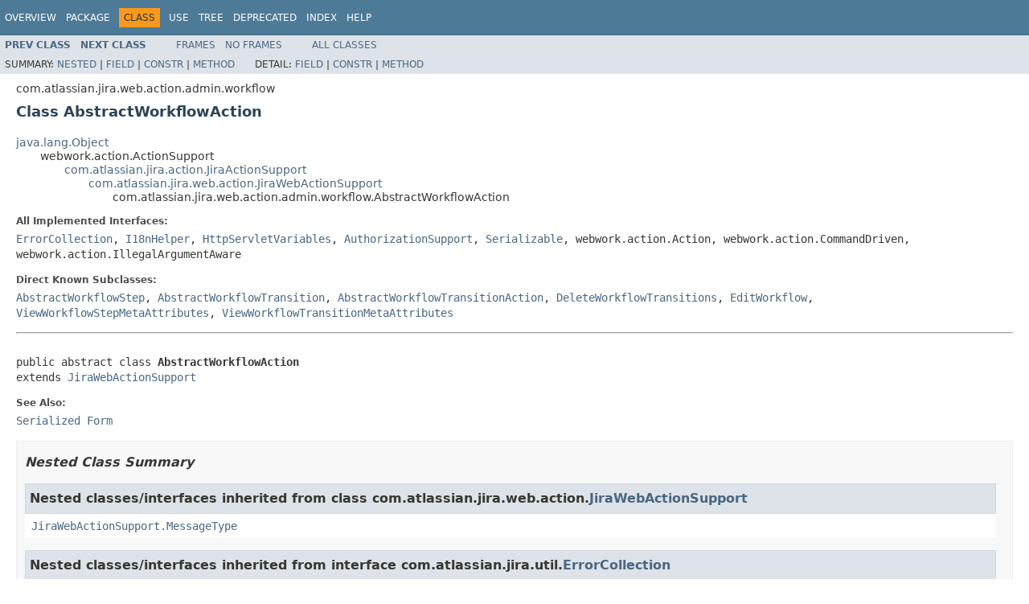

--- FILE ---
content_type: text/html
request_url: https://docs.atlassian.com/software/jira/docs/api/8.2.2/com/atlassian/jira/web/action/admin/workflow/AbstractWorkflowAction.html
body_size: 6572
content:
<!DOCTYPE HTML PUBLIC "-//W3C//DTD HTML 4.01 Transitional//EN" "http://www.w3.org/TR/html4/loose.dtd">
<!-- NewPage -->
<html lang="en">
<head>
<!-- Generated by javadoc (1.8.0_212) on Wed Jun 12 16:59:37 UTC 2019 -->
<meta http-equiv="Content-Type" content="text/html; charset=UTF-8">
<title>AbstractWorkflowAction (Atlassian JIRA - Server 8.2.2 API)</title>
<meta name="date" content="2019-06-12">
<link rel="stylesheet" type="text/css" href="../../../../../../../stylesheet.css" title="Style">
<script type="text/javascript" src="../../../../../../../script.js"></script>
   <script type="text/javascript" src="https://atl-global.atlassian.com/js/atl-global.min.js"></script>   <script class="optanon-category-2" type="text/plain">ace.analytics.Initializer.initWithPageAnalytics('BpJ1LB9DeVf9cx42UDsc5VCqZvJQ60dC');</script>   <style>     body .optanon-alert-box-wrapper 
     { 
       width: auto; 
       margin-right: 12px; 
     }   </style>   <script type="text/javascript" src="https://cdn.cookielaw.org/consent/141bbadf-8293-4d74-9552-81ec52e16c66.js"></script>   <script type="text/javascript">   window.addEventListener('load', function () { 
          const toggle = document.createElement('a'); 
          toggle.className = 'optanon-toggle-display'; 
          toggle.innerText = 'View cookie preferences'; 
          toggle.style.cursor = 'pointer';  
          if (document.getElementsByClassName('gc-documentation').length) { 
            toggle.style.marginBottom = '20px'; 
           toggle.style.marginLeft =  '30px'; 
            toggle.style.display = 'inline-block'; 
            const docContent = document.getElementById('doc-content'); 
            docContent.appendChild(toggle); 
          } else if (document.querySelectorAll('nav.wy-nav-side .wy-menu').length) { 
            const sideNavMenu = document.querySelectorAll('nav.wy-nav-side .wy-menu')[0].firstElementChild; 
            sideNavMenu.appendChild(toggle); 
          } else { 
            toggle.style.marginBottom = '20px'; 
            toggle.style.display = 'inline-block'; 
            document.body.appendChild(toggle); 
          } 
        }); 
   
   </script>   </head>
<body>
<script type="text/javascript"><!--
    try {
        if (location.href.indexOf('is-external=true') == -1) {
            parent.document.title="AbstractWorkflowAction (Atlassian JIRA - Server 8.2.2 API)";
        }
    }
    catch(err) {
    }
//-->
var methods = {"i0":10,"i1":10,"i2":9,"i3":10,"i4":10,"i5":10,"i6":10,"i7":10,"i8":10,"i9":10};
var tabs = {65535:["t0","All Methods"],1:["t1","Static Methods"],2:["t2","Instance Methods"],8:["t4","Concrete Methods"]};
var altColor = "altColor";
var rowColor = "rowColor";
var tableTab = "tableTab";
var activeTableTab = "activeTableTab";
</script>
<noscript>
<div>JavaScript is disabled on your browser.</div>
</noscript>
<!-- ========= START OF TOP NAVBAR ======= -->
<div class="topNav"><a name="navbar.top">
<!--   -->
</a>
<div class="skipNav"><a href="#skip.navbar.top" title="Skip navigation links">Skip navigation links</a></div>
<a name="navbar.top.firstrow">
<!--   -->
</a>
<ul class="navList" title="Navigation">
<li><a href="../../../../../../../overview-summary.html">Overview</a></li>
<li><a href="package-summary.html">Package</a></li>
<li class="navBarCell1Rev">Class</li>
<li><a href="class-use/AbstractWorkflowAction.html">Use</a></li>
<li><a href="package-tree.html">Tree</a></li>
<li><a href="../../../../../../../deprecated-list.html">Deprecated</a></li>
<li><a href="../../../../../../../index-all.html">Index</a></li>
<li><a href="../../../../../../../help-doc.html">Help</a></li>
</ul>
</div>
<div class="subNav">
<ul class="navList">
<li><a href="../../../../../../../com/atlassian/jira/web/action/admin/workflow/AbstractEditWorkflowTransitionDescriptorParams.html" title="class in com.atlassian.jira.web.action.admin.workflow"><span class="typeNameLink">Prev&nbsp;Class</span></a></li>
<li><a href="../../../../../../../com/atlassian/jira/web/action/admin/workflow/AbstractWorkflowDraftResultAction.html" title="class in com.atlassian.jira.web.action.admin.workflow"><span class="typeNameLink">Next&nbsp;Class</span></a></li>
</ul>
<ul class="navList">
<li><a href="../../../../../../../index.html?com/atlassian/jira/web/action/admin/workflow/AbstractWorkflowAction.html" target="_top">Frames</a></li>
<li><a href="AbstractWorkflowAction.html" target="_top">No&nbsp;Frames</a></li>
</ul>
<ul class="navList" id="allclasses_navbar_top">
<li><a href="../../../../../../../allclasses-noframe.html">All&nbsp;Classes</a></li>
</ul>
<div>
<script type="text/javascript"><!--
  allClassesLink = document.getElementById("allclasses_navbar_top");
  if(window==top) {
    allClassesLink.style.display = "block";
  }
  else {
    allClassesLink.style.display = "none";
  }
  //-->
</script>
</div>
<div>
<ul class="subNavList">
<li>Summary:&nbsp;</li>
<li><a href="#nested.classes.inherited.from.class.com.atlassian.jira.web.action.JiraWebActionSupport">Nested</a>&nbsp;|&nbsp;</li>
<li><a href="#field.summary">Field</a>&nbsp;|&nbsp;</li>
<li><a href="#constructor.summary">Constr</a>&nbsp;|&nbsp;</li>
<li><a href="#method.summary">Method</a></li>
</ul>
<ul class="subNavList">
<li>Detail:&nbsp;</li>
<li><a href="#field.detail">Field</a>&nbsp;|&nbsp;</li>
<li><a href="#constructor.detail">Constr</a>&nbsp;|&nbsp;</li>
<li><a href="#method.detail">Method</a></li>
</ul>
</div>
<a name="skip.navbar.top">
<!--   -->
</a></div>
<!-- ========= END OF TOP NAVBAR ========= -->
<!-- ======== START OF CLASS DATA ======== -->
<div class="header">
<div class="subTitle">com.atlassian.jira.web.action.admin.workflow</div>
<h2 title="Class AbstractWorkflowAction" class="title">Class AbstractWorkflowAction</h2>
</div>
<div class="contentContainer">
<ul class="inheritance">
<li><a href="http://download.oracle.com/javase/7/docs/api/java/lang/Object.html?is-external=true" title="class or interface in java.lang">java.lang.Object</a></li>
<li>
<ul class="inheritance">
<li>webwork.action.ActionSupport</li>
<li>
<ul class="inheritance">
<li><a href="../../../../../../../com/atlassian/jira/action/JiraActionSupport.html" title="class in com.atlassian.jira.action">com.atlassian.jira.action.JiraActionSupport</a></li>
<li>
<ul class="inheritance">
<li><a href="../../../../../../../com/atlassian/jira/web/action/JiraWebActionSupport.html" title="class in com.atlassian.jira.web.action">com.atlassian.jira.web.action.JiraWebActionSupport</a></li>
<li>
<ul class="inheritance">
<li>com.atlassian.jira.web.action.admin.workflow.AbstractWorkflowAction</li>
</ul>
</li>
</ul>
</li>
</ul>
</li>
</ul>
</li>
</ul>
<div class="description">
<ul class="blockList">
<li class="blockList">
<dl>
<dt>All Implemented Interfaces:</dt>
<dd><a href="../../../../../../../com/atlassian/jira/util/ErrorCollection.html" title="interface in com.atlassian.jira.util">ErrorCollection</a>, <a href="../../../../../../../com/atlassian/jira/util/I18nHelper.html" title="interface in com.atlassian.jira.util">I18nHelper</a>, <a href="../../../../../../../com/atlassian/jira/web/HttpServletVariables.html" title="interface in com.atlassian.jira.web">HttpServletVariables</a>, <a href="../../../../../../../com/atlassian/jira/web/util/AuthorizationSupport.html" title="interface in com.atlassian.jira.web.util">AuthorizationSupport</a>, <a href="http://download.oracle.com/javase/7/docs/api/java/io/Serializable.html?is-external=true" title="class or interface in java.io">Serializable</a>, webwork.action.Action, webwork.action.CommandDriven, webwork.action.IllegalArgumentAware</dd>
</dl>
<dl>
<dt>Direct Known Subclasses:</dt>
<dd><a href="../../../../../../../com/atlassian/jira/web/action/admin/workflow/AbstractWorkflowStep.html" title="class in com.atlassian.jira.web.action.admin.workflow">AbstractWorkflowStep</a>, <a href="../../../../../../../com/atlassian/jira/web/action/admin/workflow/AbstractWorkflowTransition.html" title="class in com.atlassian.jira.web.action.admin.workflow">AbstractWorkflowTransition</a>, <a href="../../../../../../../com/atlassian/jira/web/action/admin/workflow/AbstractWorkflowTransitionAction.html" title="class in com.atlassian.jira.web.action.admin.workflow">AbstractWorkflowTransitionAction</a>, <a href="../../../../../../../com/atlassian/jira/web/action/admin/workflow/DeleteWorkflowTransitions.html" title="class in com.atlassian.jira.web.action.admin.workflow">DeleteWorkflowTransitions</a>, <a href="../../../../../../../com/atlassian/jira/web/action/admin/workflow/EditWorkflow.html" title="class in com.atlassian.jira.web.action.admin.workflow">EditWorkflow</a>, <a href="../../../../../../../com/atlassian/jira/web/action/admin/workflow/ViewWorkflowStepMetaAttributes.html" title="class in com.atlassian.jira.web.action.admin.workflow">ViewWorkflowStepMetaAttributes</a>, <a href="../../../../../../../com/atlassian/jira/web/action/admin/workflow/ViewWorkflowTransitionMetaAttributes.html" title="class in com.atlassian.jira.web.action.admin.workflow">ViewWorkflowTransitionMetaAttributes</a></dd>
</dl>
<hr>
<br>
<pre>public abstract class <span class="typeNameLabel">AbstractWorkflowAction</span>
extends <a href="../../../../../../../com/atlassian/jira/web/action/JiraWebActionSupport.html" title="class in com.atlassian.jira.web.action">JiraWebActionSupport</a></pre>
<dl>
<dt><span class="seeLabel">See Also:</span></dt>
<dd><a href="../../../../../../../serialized-form.html#com.atlassian.jira.web.action.admin.workflow.AbstractWorkflowAction">Serialized Form</a></dd>
</dl>
</li>
</ul>
</div>
<div class="summary">
<ul class="blockList">
<li class="blockList">
<!-- ======== NESTED CLASS SUMMARY ======== -->
<ul class="blockList">
<li class="blockList"><a name="nested.class.summary">
<!--   -->
</a>
<h3>Nested Class Summary</h3>
<ul class="blockList">
<li class="blockList"><a name="nested.classes.inherited.from.class.com.atlassian.jira.web.action.JiraWebActionSupport">
<!--   -->
</a>
<h3>Nested classes/interfaces inherited from class&nbsp;com.atlassian.jira.web.action.<a href="../../../../../../../com/atlassian/jira/web/action/JiraWebActionSupport.html" title="class in com.atlassian.jira.web.action">JiraWebActionSupport</a></h3>
<code><a href="../../../../../../../com/atlassian/jira/web/action/JiraWebActionSupport.MessageType.html" title="enum in com.atlassian.jira.web.action">JiraWebActionSupport.MessageType</a></code></li>
</ul>
<ul class="blockList">
<li class="blockList"><a name="nested.classes.inherited.from.class.com.atlassian.jira.util.ErrorCollection">
<!--   -->
</a>
<h3>Nested classes/interfaces inherited from interface&nbsp;com.atlassian.jira.util.<a href="../../../../../../../com/atlassian/jira/util/ErrorCollection.html" title="interface in com.atlassian.jira.util">ErrorCollection</a></h3>
<code><a href="../../../../../../../com/atlassian/jira/util/ErrorCollection.Reason.html" title="enum in com.atlassian.jira.util">ErrorCollection.Reason</a></code></li>
</ul>
<ul class="blockList">
<li class="blockList"><a name="nested.classes.inherited.from.class.com.atlassian.jira.util.I18nHelper">
<!--   -->
</a>
<h3>Nested classes/interfaces inherited from interface&nbsp;com.atlassian.jira.util.<a href="../../../../../../../com/atlassian/jira/util/I18nHelper.html" title="interface in com.atlassian.jira.util">I18nHelper</a></h3>
<code><a href="../../../../../../../com/atlassian/jira/util/I18nHelper.BeanFactory.html" title="interface in com.atlassian.jira.util">I18nHelper.BeanFactory</a></code></li>
</ul>
</li>
</ul>
<!-- =========== FIELD SUMMARY =========== -->
<ul class="blockList">
<li class="blockList"><a name="field.summary">
<!--   -->
</a>
<h3>Field Summary</h3>
<table class="memberSummary" border="0" cellpadding="3" cellspacing="0" summary="Field Summary table, listing fields, and an explanation">
<caption><span>Fields</span><span class="tabEnd">&nbsp;</span></caption>
<tr>
<th class="colFirst" scope="col">Modifier and Type</th>
<th class="colLast" scope="col">Field and Description</th>
</tr>
<tr class="altColor">
<td class="colFirst"><code>protected <a href="../../../../../../../com/atlassian/jira/workflow/JiraWorkflow.html" title="interface in com.atlassian.jira.workflow">JiraWorkflow</a></code></td>
<td class="colLast"><code><span class="memberNameLink"><a href="../../../../../../../com/atlassian/jira/web/action/admin/workflow/AbstractWorkflowAction.html#workflow">workflow</a></span></code>&nbsp;</td>
</tr>
</table>
<ul class="blockList">
<li class="blockList"><a name="fields.inherited.from.class.com.atlassian.jira.web.action.JiraWebActionSupport">
<!--   -->
</a>
<h3>Fields inherited from class&nbsp;com.atlassian.jira.web.action.<a href="../../../../../../../com/atlassian/jira/web/action/JiraWebActionSupport.html" title="class in com.atlassian.jira.web.action">JiraWebActionSupport</a></h3>
<code><a href="../../../../../../../com/atlassian/jira/web/action/JiraWebActionSupport.html#ISSUE_NOT_FOUND_RESULT">ISSUE_NOT_FOUND_RESULT</a>, <a href="../../../../../../../com/atlassian/jira/web/action/JiraWebActionSupport.html#PERMISSION_VIOLATION_RESULT">PERMISSION_VIOLATION_RESULT</a>, <a href="../../../../../../../com/atlassian/jira/web/action/JiraWebActionSupport.html#request">request</a>, <a href="../../../../../../../com/atlassian/jira/web/action/JiraWebActionSupport.html#RETURN_URL_PARAMETER">RETURN_URL_PARAMETER</a>, <a href="../../../../../../../com/atlassian/jira/web/action/JiraWebActionSupport.html#savedFilters">savedFilters</a></code></li>
</ul>
<ul class="blockList">
<li class="blockList"><a name="fields.inherited.from.class.com.atlassian.jira.action.JiraActionSupport">
<!--   -->
</a>
<h3>Fields inherited from class&nbsp;com.atlassian.jira.action.<a href="../../../../../../../com/atlassian/jira/action/JiraActionSupport.html" title="class in com.atlassian.jira.action">JiraActionSupport</a></h3>
<code><a href="../../../../../../../com/atlassian/jira/action/JiraActionSupport.html#log">log</a></code></li>
</ul>
<ul class="blockList">
<li class="blockList"><a name="fields.inherited.from.class.webwork.action.ActionSupport">
<!--   -->
</a>
<h3>Fields inherited from class&nbsp;webwork.action.ActionSupport</h3>
<code>command, errorMap, errorMessages</code></li>
</ul>
<ul class="blockList">
<li class="blockList"><a name="fields.inherited.from.class.webwork.action.Action">
<!--   -->
</a>
<h3>Fields inherited from interface&nbsp;webwork.action.Action</h3>
<code>ERROR, INPUT, LOGIN, NONE, SUCCESS</code></li>
</ul>
</li>
</ul>
<!-- ======== CONSTRUCTOR SUMMARY ======== -->
<ul class="blockList">
<li class="blockList"><a name="constructor.summary">
<!--   -->
</a>
<h3>Constructor Summary</h3>
<table class="memberSummary" border="0" cellpadding="3" cellspacing="0" summary="Constructor Summary table, listing constructors, and an explanation">
<caption><span>Constructors</span><span class="tabEnd">&nbsp;</span></caption>
<tr>
<th class="colOne" scope="col">Constructor and Description</th>
</tr>
<tr class="altColor">
<td class="colOne"><code><span class="memberNameLink"><a href="../../../../../../../com/atlassian/jira/web/action/admin/workflow/AbstractWorkflowAction.html#AbstractWorkflowAction-com.atlassian.jira.workflow.JiraWorkflow-">AbstractWorkflowAction</a></span>(<a href="../../../../../../../com/atlassian/jira/workflow/JiraWorkflow.html" title="interface in com.atlassian.jira.workflow">JiraWorkflow</a>&nbsp;workflow)</code>&nbsp;</td>
</tr>
</table>
</li>
</ul>
<!-- ========== METHOD SUMMARY =========== -->
<ul class="blockList">
<li class="blockList"><a name="method.summary">
<!--   -->
</a>
<h3>Method Summary</h3>
<table class="memberSummary" border="0" cellpadding="3" cellspacing="0" summary="Method Summary table, listing methods, and an explanation">
<caption><span id="t0" class="activeTableTab"><span>All Methods</span><span class="tabEnd">&nbsp;</span></span><span id="t1" class="tableTab"><span><a href="javascript:show(1);">Static Methods</a></span><span class="tabEnd">&nbsp;</span></span><span id="t2" class="tableTab"><span><a href="javascript:show(2);">Instance Methods</a></span><span class="tabEnd">&nbsp;</span></span><span id="t4" class="tableTab"><span><a href="javascript:show(8);">Concrete Methods</a></span><span class="tabEnd">&nbsp;</span></span></caption>
<tr>
<th class="colFirst" scope="col">Modifier and Type</th>
<th class="colLast" scope="col">Method and Description</th>
</tr>
<tr id="i0" class="altColor">
<td class="colFirst"><code>protected <a href="http://download.oracle.com/javase/7/docs/api/java/lang/String.html?is-external=true" title="class or interface in java.lang">String</a></code></td>
<td class="colLast"><code><span class="memberNameLink"><a href="../../../../../../../com/atlassian/jira/web/action/admin/workflow/AbstractWorkflowAction.html#getBasicWorkflowParameters--">getBasicWorkflowParameters</a></span>()</code>&nbsp;</td>
</tr>
<tr id="i1" class="rowColor">
<td class="colFirst"><code><a href="http://download.oracle.com/javase/7/docs/api/java/lang/String.html?is-external=true" title="class or interface in java.lang">String</a></code></td>
<td class="colLast"><code><span class="memberNameLink"><a href="../../../../../../../com/atlassian/jira/web/action/admin/workflow/AbstractWorkflowAction.html#getDescriptorTab--">getDescriptorTab</a></span>()</code>&nbsp;</td>
</tr>
<tr id="i2" class="altColor">
<td class="colFirst"><code>static <a href="http://download.oracle.com/javase/7/docs/api/java/lang/String.html?is-external=true" title="class or interface in java.lang">String</a></code></td>
<td class="colLast"><code><span class="memberNameLink"><a href="../../../../../../../com/atlassian/jira/web/action/admin/workflow/AbstractWorkflowAction.html#getFullModuleKey-java.lang.String-java.lang.String-">getFullModuleKey</a></span>(<a href="http://download.oracle.com/javase/7/docs/api/java/lang/String.html?is-external=true" title="class or interface in java.lang">String</a>&nbsp;pluginKey,
                <a href="http://download.oracle.com/javase/7/docs/api/java/lang/String.html?is-external=true" title="class or interface in java.lang">String</a>&nbsp;moduleKey)</code>&nbsp;</td>
</tr>
<tr id="i3" class="rowColor">
<td class="colFirst"><code><a href="http://download.oracle.com/javase/7/docs/api/java/lang/String.html?is-external=true" title="class or interface in java.lang">String</a></code></td>
<td class="colLast"><code><span class="memberNameLink"><a href="../../../../../../../com/atlassian/jira/web/action/admin/workflow/AbstractWorkflowAction.html#getIssueType--">getIssueType</a></span>()</code>&nbsp;</td>
</tr>
<tr id="i4" class="altColor">
<td class="colFirst"><code><a href="http://download.oracle.com/javase/7/docs/api/java/lang/Long.html?is-external=true" title="class or interface in java.lang">Long</a></code></td>
<td class="colLast"><code><span class="memberNameLink"><a href="../../../../../../../com/atlassian/jira/web/action/admin/workflow/AbstractWorkflowAction.html#getProject--">getProject</a></span>()</code>&nbsp;</td>
</tr>
<tr id="i5" class="rowColor">
<td class="colFirst"><code><a href="../../../../../../../com/atlassian/jira/workflow/JiraWorkflow.html" title="interface in com.atlassian.jira.workflow">JiraWorkflow</a></code></td>
<td class="colLast"><code><span class="memberNameLink"><a href="../../../../../../../com/atlassian/jira/web/action/admin/workflow/AbstractWorkflowAction.html#getWorkflow--">getWorkflow</a></span>()</code>&nbsp;</td>
</tr>
<tr id="i6" class="altColor">
<td class="colFirst"><code><a href="http://download.oracle.com/javase/7/docs/api/java/lang/String.html?is-external=true" title="class or interface in java.lang">String</a></code></td>
<td class="colLast"><code><span class="memberNameLink"><a href="../../../../../../../com/atlassian/jira/web/action/admin/workflow/AbstractWorkflowAction.html#getWorkflowDisplayName--">getWorkflowDisplayName</a></span>()</code>
<div class="block">Return the display name of the current workflow.</div>
</td>
</tr>
<tr id="i7" class="rowColor">
<td class="colFirst"><code>void</code></td>
<td class="colLast"><code><span class="memberNameLink"><a href="../../../../../../../com/atlassian/jira/web/action/admin/workflow/AbstractWorkflowAction.html#setDescriptorTab-java.lang.String-">setDescriptorTab</a></span>(<a href="http://download.oracle.com/javase/7/docs/api/java/lang/String.html?is-external=true" title="class or interface in java.lang">String</a>&nbsp;descriptorTab)</code>&nbsp;</td>
</tr>
<tr id="i8" class="altColor">
<td class="colFirst"><code>void</code></td>
<td class="colLast"><code><span class="memberNameLink"><a href="../../../../../../../com/atlassian/jira/web/action/admin/workflow/AbstractWorkflowAction.html#setIssueType-java.lang.String-">setIssueType</a></span>(<a href="http://download.oracle.com/javase/7/docs/api/java/lang/String.html?is-external=true" title="class or interface in java.lang">String</a>&nbsp;issueType)</code>&nbsp;</td>
</tr>
<tr id="i9" class="rowColor">
<td class="colFirst"><code>void</code></td>
<td class="colLast"><code><span class="memberNameLink"><a href="../../../../../../../com/atlassian/jira/web/action/admin/workflow/AbstractWorkflowAction.html#setProject-java.lang.Long-">setProject</a></span>(<a href="http://download.oracle.com/javase/7/docs/api/java/lang/Long.html?is-external=true" title="class or interface in java.lang">Long</a>&nbsp;project)</code>&nbsp;</td>
</tr>
</table>
<ul class="blockList">
<li class="blockList"><a name="methods.inherited.from.class.com.atlassian.jira.web.action.JiraWebActionSupport">
<!--   -->
</a>
<h3>Methods inherited from class&nbsp;com.atlassian.jira.web.action.<a href="../../../../../../../com/atlassian/jira/web/action/JiraWebActionSupport.html" title="class in com.atlassian.jira.web.action">JiraWebActionSupport</a></h3>
<code><a href="../../../../../../../com/atlassian/jira/web/action/JiraWebActionSupport.html#addError-java.lang.String-java.lang.String-com.atlassian.jira.util.ErrorCollection.Reason-">addError</a>, <a href="../../../../../../../com/atlassian/jira/web/action/JiraWebActionSupport.html#addErrorCollection-com.atlassian.jira.util.ErrorCollection-">addErrorCollection</a>, <a href="../../../../../../../com/atlassian/jira/web/action/JiraWebActionSupport.html#addErrorMessage-java.lang.String-com.atlassian.jira.util.ErrorCollection.Reason-">addErrorMessage</a>, <a href="../../../../../../../com/atlassian/jira/web/action/JiraWebActionSupport.html#addErrorMessageByKeyIfAbsent-java.lang.String-">addErrorMessageByKeyIfAbsent</a>, <a href="../../../../../../../com/atlassian/jira/web/action/JiraWebActionSupport.html#addErrorMessageIfAbsent-java.lang.String-">addErrorMessageIfAbsent</a>, <a href="../../../../../../../com/atlassian/jira/web/action/JiraWebActionSupport.html#addMessageToResponse-java.lang.String-java.lang.String-boolean-java.lang.String-">addMessageToResponse</a>, <a href="../../../../../../../com/atlassian/jira/web/action/JiraWebActionSupport.html#addReason-com.atlassian.jira.util.ErrorCollection.Reason-">addReason</a>, <a href="../../../../../../../com/atlassian/jira/web/action/JiraWebActionSupport.html#addReasons-java.util.Set-">addReasons</a>, <a href="../../../../../../../com/atlassian/jira/web/action/JiraWebActionSupport.html#forceRedirect-java.lang.String-">forceRedirect</a>, <a href="../../../../../../../com/atlassian/jira/web/action/JiraWebActionSupport.html#getAdministratorContactLink--">getAdministratorContactLink</a>, <a href="../../../../../../../com/atlassian/jira/web/action/JiraWebActionSupport.html#getApplicationProperties--">getApplicationProperties</a>, <a href="../../../../../../../com/atlassian/jira/web/action/JiraWebActionSupport.html#getAuthorizationSupport--">getAuthorizationSupport</a>, <a href="../../../../../../../com/atlassian/jira/web/action/JiraWebActionSupport.html#getConglomerateCookieValue-java.lang.String-java.lang.String-">getConglomerateCookieValue</a>, <a href="../../../../../../../com/atlassian/jira/web/action/JiraWebActionSupport.html#getConstantsManager--">getConstantsManager</a>, <a href="../../../../../../../com/atlassian/jira/web/action/JiraWebActionSupport.html#getDateFormat--">getDateFormat</a>, <a href="../../../../../../../com/atlassian/jira/web/action/JiraWebActionSupport.html#getDateTimeFormat--">getDateTimeFormat</a>, <a href="../../../../../../../com/atlassian/jira/web/action/JiraWebActionSupport.html#getDateTimeFormatter--">getDateTimeFormatter</a>, <a href="../../../../../../../com/atlassian/jira/web/action/JiraWebActionSupport.html#getDescTranslation-org.ofbiz.core.entity.GenericValue-">getDescTranslation</a>, <a href="../../../../../../../com/atlassian/jira/web/action/JiraWebActionSupport.html#getDescTranslation-com.atlassian.jira.issue.IssueConstant-">getDescTranslation</a>, <a href="../../../../../../../com/atlassian/jira/web/action/JiraWebActionSupport.html#getDmyDateFormatter--">getDmyDateFormatter</a>, <a href="../../../../../../../com/atlassian/jira/web/action/JiraWebActionSupport.html#getEmptyResponse--">getEmptyResponse</a>, <a href="../../../../../../../com/atlassian/jira/web/action/JiraWebActionSupport.html#getErrorMessages--">getErrorMessages</a>, <a href="../../../../../../../com/atlassian/jira/web/action/JiraWebActionSupport.html#getErrors--">getErrors</a>, <a href="../../../../../../../com/atlassian/jira/web/action/JiraWebActionSupport.html#getField-java.lang.String-">getField</a>, <a href="../../../../../../../com/atlassian/jira/web/action/JiraWebActionSupport.html#getFlushedErrorMessages--">getFlushedErrorMessages</a>, <a href="../../../../../../../com/atlassian/jira/web/action/JiraWebActionSupport.html#getGlobalPermissionManager--">getGlobalPermissionManager</a>, <a href="../../../../../../../com/atlassian/jira/web/action/JiraWebActionSupport.html#getHint-java.lang.String-">getHint</a>, <a href="../../../../../../../com/atlassian/jira/web/action/JiraWebActionSupport.html#getHintManager--">getHintManager</a>, <a href="../../../../../../../com/atlassian/jira/web/action/JiraWebActionSupport.html#getHttpRequest--">getHttpRequest</a>, <a href="../../../../../../../com/atlassian/jira/web/action/JiraWebActionSupport.html#getHttpResponse--">getHttpResponse</a>, <a href="../../../../../../../com/atlassian/jira/web/action/JiraWebActionSupport.html#getHttpSession--">getHttpSession</a>, <a href="../../../../../../../com/atlassian/jira/web/action/JiraWebActionSupport.html#getJiraContactHelper--">getJiraContactHelper</a>, <a href="../../../../../../../com/atlassian/jira/web/action/JiraWebActionSupport.html#getJiraServiceContext--">getJiraServiceContext</a>, <a href="../../../../../../../com/atlassian/jira/web/action/JiraWebActionSupport.html#getLanguage--">getLanguage</a>, <a href="../../../../../../../com/atlassian/jira/web/action/JiraWebActionSupport.html#getLoggedInApplicationUser--">getLoggedInApplicationUser</a>, <a href="../../../../../../../com/atlassian/jira/web/action/JiraWebActionSupport.html#getLoggedInUser--">getLoggedInUser</a>, <a href="../../../../../../../com/atlassian/jira/web/action/JiraWebActionSupport.html#getNameTranslation-org.ofbiz.core.entity.GenericValue-">getNameTranslation</a>, <a href="../../../../../../../com/atlassian/jira/web/action/JiraWebActionSupport.html#getNameTranslation-com.atlassian.jira.issue.IssueConstant-">getNameTranslation</a>, <a href="../../../../../../../com/atlassian/jira/web/action/JiraWebActionSupport.html#getOutlookDate--">getOutlookDate</a>, <a href="../../../../../../../com/atlassian/jira/web/action/JiraWebActionSupport.html#getPermissionManager--">getPermissionManager</a>, <a href="../../../../../../../com/atlassian/jira/web/action/JiraWebActionSupport.html#getProjectManager--">getProjectManager</a>, <a href="../../../../../../../com/atlassian/jira/web/action/JiraWebActionSupport.html#getRandomHint--">getRandomHint</a>, <a href="../../../../../../../com/atlassian/jira/web/action/JiraWebActionSupport.html#getReasons--">getReasons</a>, <a href="../../../../../../../com/atlassian/jira/web/action/JiraWebActionSupport.html#getRedirect-java.lang.String-">getRedirect</a>, <a href="../../../../../../../com/atlassian/jira/web/action/JiraWebActionSupport.html#getRedirect-java.lang.String-boolean-">getRedirect</a>, <a href="../../../../../../../com/atlassian/jira/web/action/JiraWebActionSupport.html#getRedirectSanitiser--">getRedirectSanitiser</a>, <a href="../../../../../../../com/atlassian/jira/web/action/JiraWebActionSupport.html#getRequestSourceType--">getRequestSourceType</a>, <a href="../../../../../../../com/atlassian/jira/web/action/JiraWebActionSupport.html#getReturnUrl--">getReturnUrl</a>, <a href="../../../../../../../com/atlassian/jira/web/action/JiraWebActionSupport.html#getReturnUrlForCancelLink--">getReturnUrlForCancelLink</a>, <a href="../../../../../../../com/atlassian/jira/web/action/JiraWebActionSupport.html#getSearchSortDescriptions-com.atlassian.jira.issue.search.SearchRequest-">getSearchSortDescriptions</a>, <a href="../../../../../../../com/atlassian/jira/web/action/JiraWebActionSupport.html#getSelectedProject--">getSelectedProject</a>, <a href="../../../../../../../com/atlassian/jira/web/action/JiraWebActionSupport.html#getSelectedProjectObject--">getSelectedProjectObject</a>, <a href="../../../../../../../com/atlassian/jira/web/action/JiraWebActionSupport.html#getServerId--">getServerId</a>, <a href="../../../../../../../com/atlassian/jira/web/action/JiraWebActionSupport.html#getServletContext--">getServletContext</a>, <a href="../../../../../../../com/atlassian/jira/web/action/JiraWebActionSupport.html#getTimeFormat--">getTimeFormat</a>, <a href="../../../../../../../com/atlassian/jira/web/action/JiraWebActionSupport.html#getUriValidator--">getUriValidator</a>, <a href="../../../../../../../com/atlassian/jira/web/action/JiraWebActionSupport.html#getUserFullName-java.lang.String-">getUserFullName</a>, <a href="../../../../../../../com/atlassian/jira/web/action/JiraWebActionSupport.html#getUserManager--">getUserManager</a>, <a href="../../../../../../../com/atlassian/jira/web/action/JiraWebActionSupport.html#getUserProjectHistoryManager--">getUserProjectHistoryManager</a>, <a href="../../../../../../../com/atlassian/jira/web/action/JiraWebActionSupport.html#getVersionManager--">getVersionManager</a>, <a href="../../../../../../../com/atlassian/jira/web/action/JiraWebActionSupport.html#getWebworkStack--">getWebworkStack</a>, <a href="../../../../../../../com/atlassian/jira/web/action/JiraWebActionSupport.html#getWebworkStack-java.lang.String-">getWebworkStack</a>, <a href="../../../../../../../com/atlassian/jira/web/action/JiraWebActionSupport.html#getXsrfToken--">getXsrfToken</a>, <a href="../../../../../../../com/atlassian/jira/web/action/JiraWebActionSupport.html#hasErrorMessage-java.lang.String-">hasErrorMessage</a>, <a href="../../../../../../../com/atlassian/jira/web/action/JiraWebActionSupport.html#hasErrorMessageByKey-java.lang.String-">hasErrorMessageByKey</a>, <a href="../../../../../../../com/atlassian/jira/web/action/JiraWebActionSupport.html#hasGlobalPermission-com.atlassian.jira.permission.GlobalPermissionKey-">hasGlobalPermission</a>, <a href="../../../../../../../com/atlassian/jira/web/action/JiraWebActionSupport.html#hasGlobalPermission-java.lang.String-">hasGlobalPermission</a>, <a href="../../../../../../../com/atlassian/jira/web/action/JiraWebActionSupport.html#hasIssuePermission-int-com.atlassian.jira.issue.Issue-">hasIssuePermission</a>, <a href="../../../../../../../com/atlassian/jira/web/action/JiraWebActionSupport.html#hasIssuePermission-com.atlassian.jira.security.plugin.ProjectPermissionKey-com.atlassian.jira.issue.Issue-">hasIssuePermission</a>, <a href="../../../../../../../com/atlassian/jira/web/action/JiraWebActionSupport.html#hasIssuePermission-java.lang.String-com.atlassian.jira.issue.Issue-">hasIssuePermission</a>, <a href="../../../../../../../com/atlassian/jira/web/action/JiraWebActionSupport.html#hasPermission-int-">hasPermission</a>, <a href="../../../../../../../com/atlassian/jira/web/action/JiraWebActionSupport.html#hasProjectPermission-int-com.atlassian.jira.project.Project-">hasProjectPermission</a>, <a href="../../../../../../../com/atlassian/jira/web/action/JiraWebActionSupport.html#hasProjectPermission-com.atlassian.jira.security.plugin.ProjectPermissionKey-com.atlassian.jira.project.Project-">hasProjectPermission</a>, <a href="../../../../../../../com/atlassian/jira/web/action/JiraWebActionSupport.html#htmlEncode-java.lang.String-">htmlEncode</a>, <a href="../../../../../../../com/atlassian/jira/web/action/JiraWebActionSupport.html#insertContextPath-java.lang.String-">insertContextPath</a>, <a href="../../../../../../../com/atlassian/jira/web/action/JiraWebActionSupport.html#isInlineDialogMode--">isInlineDialogMode</a>, <a href="../../../../../../../com/atlassian/jira/web/action/JiraWebActionSupport.html#isSystemAdministrator--">isSystemAdministrator</a>, <a href="../../../../../../../com/atlassian/jira/web/action/JiraWebActionSupport.html#isUserExists-java.lang.String-">isUserExists</a>, <a href="../../../../../../../com/atlassian/jira/web/action/JiraWebActionSupport.html#isUserExistsByKey-java.lang.String-">isUserExistsByKey</a>, <a href="../../../../../../../com/atlassian/jira/web/action/JiraWebActionSupport.html#isUserExistsByName-java.lang.String-">isUserExistsByName</a>, <a href="../../../../../../../com/atlassian/jira/web/action/JiraWebActionSupport.html#returnComplete--">returnComplete</a>, <a href="../../../../../../../com/atlassian/jira/web/action/JiraWebActionSupport.html#returnComplete-java.lang.String-">returnComplete</a>, <a href="../../../../../../../com/atlassian/jira/web/action/JiraWebActionSupport.html#returnCompleteWithInlineRedirect-java.lang.String-">returnCompleteWithInlineRedirect</a>, <a href="../../../../../../../com/atlassian/jira/web/action/JiraWebActionSupport.html#returnCompleteWithInlineRedirectAndMsg-java.lang.String-java.lang.String-com.atlassian.jira.web.action.JiraWebActionSupport.MessageType-boolean-java.lang.String-">returnCompleteWithInlineRedirectAndMsg</a>, <a href="../../../../../../../com/atlassian/jira/web/action/JiraWebActionSupport.html#returnCompleteWithInlineRedirectAndMsg-java.lang.String-java.lang.String-java.lang.String-boolean-java.lang.String-">returnCompleteWithInlineRedirectAndMsg</a>, <a href="../../../../../../../com/atlassian/jira/web/action/JiraWebActionSupport.html#returnMsgToUser-java.lang.String-java.lang.String-com.atlassian.jira.web.action.JiraWebActionSupport.MessageType-boolean-java.lang.String-">returnMsgToUser</a>, <a href="../../../../../../../com/atlassian/jira/web/action/JiraWebActionSupport.html#returnMsgToUser-java.lang.String-java.lang.String-java.lang.String-boolean-java.lang.String-">returnMsgToUser</a>, <a href="../../../../../../../com/atlassian/jira/web/action/JiraWebActionSupport.html#setConglomerateCookieValue-java.lang.String-java.lang.String-java.lang.String-">setConglomerateCookieValue</a>, <a href="../../../../../../../com/atlassian/jira/web/action/JiraWebActionSupport.html#setInline-boolean-">setInline</a>, <a href="../../../../../../../com/atlassian/jira/web/action/JiraWebActionSupport.html#setReasons-java.util.Set-">setReasons</a>, <a href="../../../../../../../com/atlassian/jira/web/action/JiraWebActionSupport.html#setReturnUrl-java.lang.String-">setReturnUrl</a>, <a href="../../../../../../../com/atlassian/jira/web/action/JiraWebActionSupport.html#setSelectedProjectId-java.lang.Long-">setSelectedProjectId</a>, <a href="../../../../../../../com/atlassian/jira/web/action/JiraWebActionSupport.html#tagMauEventWithApplication-com.atlassian.jira.event.mau.MauApplicationKey-">tagMauEventWithApplication</a>, <a href="../../../../../../../com/atlassian/jira/web/action/JiraWebActionSupport.html#tagMauEventWithProject-com.atlassian.jira.project.Project-">tagMauEventWithProject</a>, <a href="../../../../../../../com/atlassian/jira/web/action/JiraWebActionSupport.html#urlEncode-java.lang.String-">urlEncode</a></code></li>
</ul>
<ul class="blockList">
<li class="blockList"><a name="methods.inherited.from.class.com.atlassian.jira.action.JiraActionSupport">
<!--   -->
</a>
<h3>Methods inherited from class&nbsp;com.atlassian.jira.action.<a href="../../../../../../../com/atlassian/jira/action/JiraActionSupport.html" title="class in com.atlassian.jira.action">JiraActionSupport</a></h3>
<code><a href="../../../../../../../com/atlassian/jira/action/JiraActionSupport.html#addErrorMessages-webwork.dispatcher.ActionResult-">addErrorMessages</a>, <a href="../../../../../../../com/atlassian/jira/action/JiraActionSupport.html#addErrorMessages-java.util.Collection-">addErrorMessages</a>, <a href="../../../../../../../com/atlassian/jira/action/JiraActionSupport.html#addErrors-java.util.Map-">addErrors</a>, <a href="../../../../../../../com/atlassian/jira/action/JiraActionSupport.html#addIllegalArgumentException-java.lang.String-java.lang.IllegalArgumentException-">addIllegalArgumentException</a>, <a href="../../../../../../../com/atlassian/jira/action/JiraActionSupport.html#execute--">execute</a>, <a href="../../../../../../../com/atlassian/jira/action/JiraActionSupport.html#getActionName--">getActionName</a>, <a href="../../../../../../../com/atlassian/jira/action/JiraActionSupport.html#getComponentInstanceOfType-java.lang.Class-">getComponentInstanceOfType</a>, <a href="../../../../../../../com/atlassian/jira/action/JiraActionSupport.html#getDefaultResourceBundle--">getDefaultResourceBundle</a>, <a href="../../../../../../../com/atlassian/jira/action/JiraActionSupport.html#getI18nHelper--">getI18nHelper</a>, <a href="../../../../../../../com/atlassian/jira/action/JiraActionSupport.html#getKeysForPrefix-java.lang.String-">getKeysForPrefix</a>, <a href="../../../../../../../com/atlassian/jira/action/JiraActionSupport.html#getLocale--">getLocale</a>, <a href="../../../../../../../com/atlassian/jira/action/JiraActionSupport.html#getOfBizDelegator--">getOfBizDelegator</a>, <a href="../../../../../../../com/atlassian/jira/action/JiraActionSupport.html#getResourceBundle--">getResourceBundle</a>, <a href="../../../../../../../com/atlassian/jira/action/JiraActionSupport.html#getResult--">getResult</a>, <a href="../../../../../../../com/atlassian/jira/action/JiraActionSupport.html#getText-java.lang.String-">getText</a>, <a href="../../../../../../../com/atlassian/jira/action/JiraActionSupport.html#getText-java.lang.String-java.lang.Object-">getText</a>, <a href="../../../../../../../com/atlassian/jira/action/JiraActionSupport.html#getText-java.lang.String-java.lang.Object-java.lang.Object-java.lang.Object-">getText</a>, <a href="../../../../../../../com/atlassian/jira/action/JiraActionSupport.html#getText-java.lang.String-java.lang.Object-java.lang.Object-java.lang.Object-java.lang.Object-">getText</a>, <a href="../../../../../../../com/atlassian/jira/action/JiraActionSupport.html#getText-java.lang.String-java.lang.Object-java.lang.Object-java.lang.Object-java.lang.Object-java.lang.Object-">getText</a>, <a href="../../../../../../../com/atlassian/jira/action/JiraActionSupport.html#getText-java.lang.String-java.lang.Object-java.lang.Object-java.lang.Object-java.lang.Object-java.lang.Object-java.lang.Object-">getText</a>, <a href="../../../../../../../com/atlassian/jira/action/JiraActionSupport.html#getText-java.lang.String-java.lang.Object-java.lang.Object-java.lang.Object-java.lang.Object-java.lang.Object-java.lang.Object-java.lang.Object-">getText</a>, <a href="../../../../../../../com/atlassian/jira/action/JiraActionSupport.html#getText-java.lang.String-java.lang.Object-java.lang.Object-java.lang.Object-java.lang.Object-java.lang.Object-java.lang.Object-java.lang.Object-java.lang.Object-">getText</a>, <a href="../../../../../../../com/atlassian/jira/action/JiraActionSupport.html#getText-java.lang.String-java.lang.String-">getText</a>, <a href="../../../../../../../com/atlassian/jira/action/JiraActionSupport.html#getText-java.lang.String-java.lang.String-java.lang.String-">getText</a>, <a href="../../../../../../../com/atlassian/jira/action/JiraActionSupport.html#getText-java.lang.String-java.lang.String-java.lang.String-java.lang.String-">getText</a>, <a href="../../../../../../../com/atlassian/jira/action/JiraActionSupport.html#getText-java.lang.String-java.lang.String-java.lang.String-java.lang.String-java.lang.String-">getText</a>, <a href="../../../../../../../com/atlassian/jira/action/JiraActionSupport.html#getText-java.lang.String-java.lang.String-java.lang.String-java.lang.String-java.lang.String-java.lang.String-java.lang.String-java.lang.String-">getText</a>, <a href="../../../../../../../com/atlassian/jira/action/JiraActionSupport.html#getText-java.lang.String-java.lang.String-java.lang.String-java.lang.String-java.lang.String-java.lang.String-java.lang.String-java.lang.String-java.lang.String-java.lang.String-">getText</a>, <a href="../../../../../../../com/atlassian/jira/action/JiraActionSupport.html#getUnescapedText-java.lang.String-">getUnescapedText</a>, <a href="../../../../../../../com/atlassian/jira/action/JiraActionSupport.html#getUntransformedRawText-java.lang.String-">getUntransformedRawText</a>, <a href="../../../../../../../com/atlassian/jira/action/JiraActionSupport.html#getUserPreferences--">getUserPreferences</a>, <a href="../../../../../../../com/atlassian/jira/action/JiraActionSupport.html#hasAnyErrors--">hasAnyErrors</a>, <a href="../../../../../../../com/atlassian/jira/action/JiraActionSupport.html#isIndexing--">isIndexing</a>, <a href="../../../../../../../com/atlassian/jira/action/JiraActionSupport.html#isKeyDefined-java.lang.String-">isKeyDefined</a>, <a href="../../../../../../../com/atlassian/jira/action/JiraActionSupport.html#removeKeyOrAddError-java.util.Map-java.lang.String-java.lang.String-">removeKeyOrAddError</a></code></li>
</ul>
<ul class="blockList">
<li class="blockList"><a name="methods.inherited.from.class.webwork.action.ActionSupport">
<!--   -->
</a>
<h3>Methods inherited from class&nbsp;webwork.action.ActionSupport</h3>
<code>addError, addErrorMessage, doDefault, doExecute, doValidation, getCommandName, getHasErrorMessages, getHasErrors, getPropertyEditorMessage, getTexts, getTexts, getTimezone, invalidInput, invokeCommand, isCommand, setCommand, setErrorMessages, setErrors, validate</code></li>
</ul>
<ul class="blockList">
<li class="blockList"><a name="methods.inherited.from.class.java.lang.Object">
<!--   -->
</a>
<h3>Methods inherited from class&nbsp;java.lang.<a href="http://download.oracle.com/javase/7/docs/api/java/lang/Object.html?is-external=true" title="class or interface in java.lang">Object</a></h3>
<code><a href="http://download.oracle.com/javase/7/docs/api/java/lang/Object.html?is-external=true#clone--" title="class or interface in java.lang">clone</a>, <a href="http://download.oracle.com/javase/7/docs/api/java/lang/Object.html?is-external=true#equals-java.lang.Object-" title="class or interface in java.lang">equals</a>, <a href="http://download.oracle.com/javase/7/docs/api/java/lang/Object.html?is-external=true#finalize--" title="class or interface in java.lang">finalize</a>, <a href="http://download.oracle.com/javase/7/docs/api/java/lang/Object.html?is-external=true#getClass--" title="class or interface in java.lang">getClass</a>, <a href="http://download.oracle.com/javase/7/docs/api/java/lang/Object.html?is-external=true#hashCode--" title="class or interface in java.lang">hashCode</a>, <a href="http://download.oracle.com/javase/7/docs/api/java/lang/Object.html?is-external=true#notify--" title="class or interface in java.lang">notify</a>, <a href="http://download.oracle.com/javase/7/docs/api/java/lang/Object.html?is-external=true#notifyAll--" title="class or interface in java.lang">notifyAll</a>, <a href="http://download.oracle.com/javase/7/docs/api/java/lang/Object.html?is-external=true#toString--" title="class or interface in java.lang">toString</a>, <a href="http://download.oracle.com/javase/7/docs/api/java/lang/Object.html?is-external=true#wait--" title="class or interface in java.lang">wait</a>, <a href="http://download.oracle.com/javase/7/docs/api/java/lang/Object.html?is-external=true#wait-long-" title="class or interface in java.lang">wait</a>, <a href="http://download.oracle.com/javase/7/docs/api/java/lang/Object.html?is-external=true#wait-long-int-" title="class or interface in java.lang">wait</a></code></li>
</ul>
<ul class="blockList">
<li class="blockList"><a name="methods.inherited.from.class.com.atlassian.jira.util.ErrorCollection">
<!--   -->
</a>
<h3>Methods inherited from interface&nbsp;com.atlassian.jira.util.<a href="../../../../../../../com/atlassian/jira/util/ErrorCollection.html" title="interface in com.atlassian.jira.util">ErrorCollection</a></h3>
<code><a href="../../../../../../../com/atlassian/jira/util/ErrorCollection.html#addError-java.lang.String-java.lang.String-">addError</a>, <a href="../../../../../../../com/atlassian/jira/util/ErrorCollection.html#addErrorMessage-java.lang.String-">addErrorMessage</a>, <a href="../../../../../../../com/atlassian/jira/util/ErrorCollection.html#addErrorMessages-java.util.Collection-">addErrorMessages</a>, <a href="../../../../../../../com/atlassian/jira/util/ErrorCollection.html#addErrors-java.util.Map-">addErrors</a>, <a href="../../../../../../../com/atlassian/jira/util/ErrorCollection.html#hasAnyErrors--">hasAnyErrors</a>, <a href="../../../../../../../com/atlassian/jira/util/ErrorCollection.html#setErrorMessages-java.util.Collection-">setErrorMessages</a></code></li>
</ul>
<ul class="blockList">
<li class="blockList"><a name="methods.inherited.from.class.webwork.action.CommandDriven">
<!--   -->
</a>
<h3>Methods inherited from interface&nbsp;webwork.action.CommandDriven</h3>
<code>getCommandName, setCommand</code></li>
</ul>
</li>
</ul>
</li>
</ul>
</div>
<div class="details">
<ul class="blockList">
<li class="blockList">
<!-- ============ FIELD DETAIL =========== -->
<ul class="blockList">
<li class="blockList"><a name="field.detail">
<!--   -->
</a>
<h3>Field Detail</h3>
<a name="workflow">
<!--   -->
</a>
<ul class="blockListLast">
<li class="blockList">
<h4>workflow</h4>
<pre>protected final&nbsp;<a href="../../../../../../../com/atlassian/jira/workflow/JiraWorkflow.html" title="interface in com.atlassian.jira.workflow">JiraWorkflow</a> workflow</pre>
</li>
</ul>
</li>
</ul>
<!-- ========= CONSTRUCTOR DETAIL ======== -->
<ul class="blockList">
<li class="blockList"><a name="constructor.detail">
<!--   -->
</a>
<h3>Constructor Detail</h3>
<a name="AbstractWorkflowAction-com.atlassian.jira.workflow.JiraWorkflow-">
<!--   -->
</a>
<ul class="blockListLast">
<li class="blockList">
<h4>AbstractWorkflowAction</h4>
<pre>public&nbsp;AbstractWorkflowAction(<a href="../../../../../../../com/atlassian/jira/workflow/JiraWorkflow.html" title="interface in com.atlassian.jira.workflow">JiraWorkflow</a>&nbsp;workflow)</pre>
</li>
</ul>
</li>
</ul>
<!-- ============ METHOD DETAIL ========== -->
<ul class="blockList">
<li class="blockList"><a name="method.detail">
<!--   -->
</a>
<h3>Method Detail</h3>
<a name="getWorkflow--">
<!--   -->
</a>
<ul class="blockList">
<li class="blockList">
<h4>getWorkflow</h4>
<pre>public&nbsp;<a href="../../../../../../../com/atlassian/jira/workflow/JiraWorkflow.html" title="interface in com.atlassian.jira.workflow">JiraWorkflow</a>&nbsp;getWorkflow()</pre>
</li>
</ul>
<a name="getProject--">
<!--   -->
</a>
<ul class="blockList">
<li class="blockList">
<h4>getProject</h4>
<pre>public&nbsp;<a href="http://download.oracle.com/javase/7/docs/api/java/lang/Long.html?is-external=true" title="class or interface in java.lang">Long</a>&nbsp;getProject()</pre>
</li>
</ul>
<a name="setProject-java.lang.Long-">
<!--   -->
</a>
<ul class="blockList">
<li class="blockList">
<h4>setProject</h4>
<pre>public&nbsp;void&nbsp;setProject(<a href="http://download.oracle.com/javase/7/docs/api/java/lang/Long.html?is-external=true" title="class or interface in java.lang">Long</a>&nbsp;project)</pre>
</li>
</ul>
<a name="getIssueType--">
<!--   -->
</a>
<ul class="blockList">
<li class="blockList">
<h4>getIssueType</h4>
<pre>public&nbsp;<a href="http://download.oracle.com/javase/7/docs/api/java/lang/String.html?is-external=true" title="class or interface in java.lang">String</a>&nbsp;getIssueType()</pre>
</li>
</ul>
<a name="setIssueType-java.lang.String-">
<!--   -->
</a>
<ul class="blockList">
<li class="blockList">
<h4>setIssueType</h4>
<pre>public&nbsp;void&nbsp;setIssueType(<a href="http://download.oracle.com/javase/7/docs/api/java/lang/String.html?is-external=true" title="class or interface in java.lang">String</a>&nbsp;issueType)</pre>
</li>
</ul>
<a name="getFullModuleKey-java.lang.String-java.lang.String-">
<!--   -->
</a>
<ul class="blockList">
<li class="blockList">
<h4>getFullModuleKey</h4>
<pre>public static&nbsp;<a href="http://download.oracle.com/javase/7/docs/api/java/lang/String.html?is-external=true" title="class or interface in java.lang">String</a>&nbsp;getFullModuleKey(<a href="http://download.oracle.com/javase/7/docs/api/java/lang/String.html?is-external=true" title="class or interface in java.lang">String</a>&nbsp;pluginKey,
                                      <a href="http://download.oracle.com/javase/7/docs/api/java/lang/String.html?is-external=true" title="class or interface in java.lang">String</a>&nbsp;moduleKey)</pre>
</li>
</ul>
<a name="getBasicWorkflowParameters--">
<!--   -->
</a>
<ul class="blockList">
<li class="blockList">
<h4>getBasicWorkflowParameters</h4>
<pre>protected&nbsp;<a href="http://download.oracle.com/javase/7/docs/api/java/lang/String.html?is-external=true" title="class or interface in java.lang">String</a>&nbsp;getBasicWorkflowParameters()</pre>
</li>
</ul>
<a name="getDescriptorTab--">
<!--   -->
</a>
<ul class="blockList">
<li class="blockList">
<h4>getDescriptorTab</h4>
<pre>public&nbsp;<a href="http://download.oracle.com/javase/7/docs/api/java/lang/String.html?is-external=true" title="class or interface in java.lang">String</a>&nbsp;getDescriptorTab()</pre>
</li>
</ul>
<a name="setDescriptorTab-java.lang.String-">
<!--   -->
</a>
<ul class="blockList">
<li class="blockList">
<h4>setDescriptorTab</h4>
<pre>public&nbsp;void&nbsp;setDescriptorTab(<a href="http://download.oracle.com/javase/7/docs/api/java/lang/String.html?is-external=true" title="class or interface in java.lang">String</a>&nbsp;descriptorTab)</pre>
</li>
</ul>
<a name="getWorkflowDisplayName--">
<!--   -->
</a>
<ul class="blockListLast">
<li class="blockList">
<h4>getWorkflowDisplayName</h4>
<pre>public&nbsp;<a href="http://download.oracle.com/javase/7/docs/api/java/lang/String.html?is-external=true" title="class or interface in java.lang">String</a>&nbsp;getWorkflowDisplayName()</pre>
<div class="block">Return the display name of the current workflow.</div>
<dl>
<dt><span class="returnLabel">Returns:</span></dt>
<dd>the display name of the current workflow.</dd>
</dl>
</li>
</ul>
</li>
</ul>
</li>
</ul>
</div>
</div>
<!-- ========= END OF CLASS DATA ========= -->
<!-- ======= START OF BOTTOM NAVBAR ====== -->
<div class="bottomNav"><a name="navbar.bottom">
<!--   -->
</a>
<div class="skipNav"><a href="#skip.navbar.bottom" title="Skip navigation links">Skip navigation links</a></div>
<a name="navbar.bottom.firstrow">
<!--   -->
</a>
<ul class="navList" title="Navigation">
<li><a href="../../../../../../../overview-summary.html">Overview</a></li>
<li><a href="package-summary.html">Package</a></li>
<li class="navBarCell1Rev">Class</li>
<li><a href="class-use/AbstractWorkflowAction.html">Use</a></li>
<li><a href="package-tree.html">Tree</a></li>
<li><a href="../../../../../../../deprecated-list.html">Deprecated</a></li>
<li><a href="../../../../../../../index-all.html">Index</a></li>
<li><a href="../../../../../../../help-doc.html">Help</a></li>
</ul>
</div>
<div class="subNav">
<ul class="navList">
<li><a href="../../../../../../../com/atlassian/jira/web/action/admin/workflow/AbstractEditWorkflowTransitionDescriptorParams.html" title="class in com.atlassian.jira.web.action.admin.workflow"><span class="typeNameLink">Prev&nbsp;Class</span></a></li>
<li><a href="../../../../../../../com/atlassian/jira/web/action/admin/workflow/AbstractWorkflowDraftResultAction.html" title="class in com.atlassian.jira.web.action.admin.workflow"><span class="typeNameLink">Next&nbsp;Class</span></a></li>
</ul>
<ul class="navList">
<li><a href="../../../../../../../index.html?com/atlassian/jira/web/action/admin/workflow/AbstractWorkflowAction.html" target="_top">Frames</a></li>
<li><a href="AbstractWorkflowAction.html" target="_top">No&nbsp;Frames</a></li>
</ul>
<ul class="navList" id="allclasses_navbar_bottom">
<li><a href="../../../../../../../allclasses-noframe.html">All&nbsp;Classes</a></li>
</ul>
<div>
<script type="text/javascript"><!--
  allClassesLink = document.getElementById("allclasses_navbar_bottom");
  if(window==top) {
    allClassesLink.style.display = "block";
  }
  else {
    allClassesLink.style.display = "none";
  }
  //-->
</script>
</div>
<div>
<ul class="subNavList">
<li>Summary:&nbsp;</li>
<li><a href="#nested.classes.inherited.from.class.com.atlassian.jira.web.action.JiraWebActionSupport">Nested</a>&nbsp;|&nbsp;</li>
<li><a href="#field.summary">Field</a>&nbsp;|&nbsp;</li>
<li><a href="#constructor.summary">Constr</a>&nbsp;|&nbsp;</li>
<li><a href="#method.summary">Method</a></li>
</ul>
<ul class="subNavList">
<li>Detail:&nbsp;</li>
<li><a href="#field.detail">Field</a>&nbsp;|&nbsp;</li>
<li><a href="#constructor.detail">Constr</a>&nbsp;|&nbsp;</li>
<li><a href="#method.detail">Method</a></li>
</ul>
</div>
<a name="skip.navbar.bottom">
<!--   -->
</a></div>
<!-- ======== END OF BOTTOM NAVBAR ======= -->
<p class="legalCopy"><small>Copyright &#169; 2002-2019 <a href="https://www.atlassian.com/">Atlassian</a>. All Rights Reserved.</small></p>
</body>
</html>
